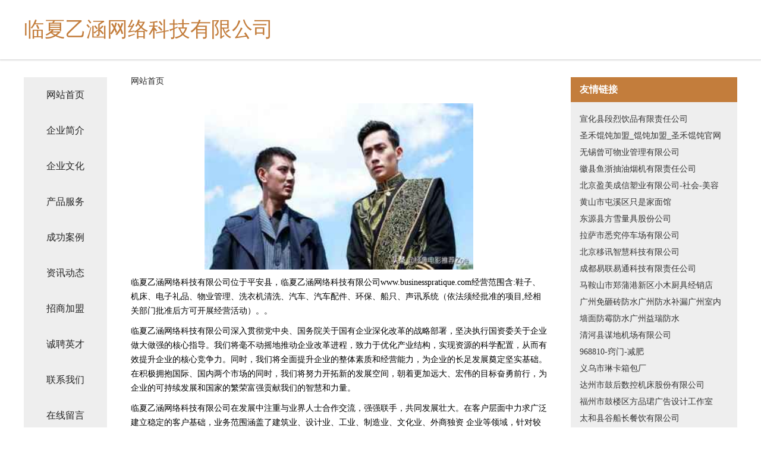

--- FILE ---
content_type: text/html
request_url: http://www.businesspratique.com/
body_size: 4250
content:
<!DOCTYPE html>
<html>
	<head>
	<meta charset="utf-8" />
	<title>临夏乙涵网络科技有限公司</title>
	<meta name="keywords" content="临夏乙涵网络科技有限公司,www.businesspratique.com,音像制品" />
	<meta name="description" content="临夏乙涵网络科技有限公司www.businesspratique.com经营范围含:鞋子、机床、电子礼品、物业管理、洗衣机清洗、汽车、汽车配件、环保、船只、声讯系统（依法须经批准的项目,经相关部门批准后方可开展经营活动）。" />
	<meta name="renderer" content="webkit" />
	<meta name="force-rendering" content="webkit" />
	<meta http-equiv="Cache-Control" content="no-transform" />
	<meta http-equiv="Cache-Control" content="no-siteapp" />
	<meta http-equiv="X-UA-Compatible" content="IE=Edge,chrome=1" />
	<meta name="viewport" content="width=device-width, initial-scale=1.0, user-scalable=0, minimum-scale=1.0, maximum-scale=1.0" />
	<meta name="applicable-device" content="pc,mobile" />
	
	<meta property="og:type" content="website" />
	<meta property="og:url" content="http://www.businesspratique.com/" />
	<meta property="og:site_name" content="临夏乙涵网络科技有限公司" />
	<meta property="og:title" content="临夏乙涵网络科技有限公司" />
	<meta property="og:keywords" content="临夏乙涵网络科技有限公司,www.businesspratique.com,音像制品" />
	<meta property="og:description" content="临夏乙涵网络科技有限公司www.businesspratique.com经营范围含:鞋子、机床、电子礼品、物业管理、洗衣机清洗、汽车、汽车配件、环保、船只、声讯系统（依法须经批准的项目,经相关部门批准后方可开展经营活动）。" />
	<link rel="stylesheet" href="/public/css/css5.css" type="text/css" />
	
	</head>
	<body>
		 
<div class="fiexd-head">
			<div class="container">
				<h1 class="title">临夏乙涵网络科技有限公司</h1>
			</div>
		</div>
		<div class="divide"></div>
		<div class="pr">
			<div class="container content">
				<div class="navigation-box">
					<a href="http://www.businesspratique.com/index.html">网站首页</a>
					<a href="http://www.businesspratique.com/about.html">企业简介</a>
					<a href="http://www.businesspratique.com/culture.html">企业文化</a>
					<a href="http://www.businesspratique.com/service.html">产品服务</a>
					<a href="http://www.businesspratique.com/case.html">成功案例</a>
					<a href="http://www.businesspratique.com/news.html">资讯动态</a>
					<a href="http://www.businesspratique.com/join.html">招商加盟</a>
					<a href="http://www.businesspratique.com/job.html">诚聘英才</a>
					<a href="http://www.businesspratique.com/contact.html">联系我们</a>
					<a href="http://www.businesspratique.com/feedback.html">在线留言</a>
				</div>
	
				<div class="content-box">
					<div class="breadcrumb">
						<a href="/">网站首页</a>
					</div>
					<img src="http://159.75.118.80:1668/pic/10962.jpg" class="cont-image">
					<span>临夏乙涵网络科技有限公司位于平安县，临夏乙涵网络科技有限公司www.businesspratique.com经营范围含:鞋子、机床、电子礼品、物业管理、洗衣机清洗、汽车、汽车配件、环保、船只、声讯系统（依法须经批准的项目,经相关部门批准后方可开展经营活动）。。</span>
					<span>临夏乙涵网络科技有限公司深入贯彻党中央、国务院关于国有企业深化改革的战略部署，坚决执行国资委关于企业做大做强的核心指导。我们将毫不动摇地推动企业改革进程，致力于优化产业结构，实现资源的科学配置，从而有效提升企业的核心竞争力。同时，我们将全面提升企业的整体素质和经营能力，为企业的长足发展奠定坚实基础。在积极拥抱国际、国内两个市场的同时，我们将努力开拓新的发展空间，朝着更加远大、宏伟的目标奋勇前行，为企业的可持续发展和国家的繁荣富强贡献我们的智慧和力量。</span>
							<span>临夏乙涵网络科技有限公司在发展中注重与业界人士合作交流，强强联手，共同发展壮大。在客户层面中力求广泛 建立稳定的客户基础，业务范围涵盖了建筑业、设计业、工业、制造业、文化业、外商独资 企业等领域，针对较为复杂、繁琐的行业资质注册申请咨询有着丰富的实操经验，分别满足 不同行业，为各企业尽其所能，为之提供合理、多方面的专业服务。</span>
							<span>临夏乙涵网络科技有限公司秉承“质量为本，服务社会”的原则,立足于高新技术，科学管理，拥有现代化的生产、检测及试验设备，已建立起完善的产品结构体系，产品品种,结构体系完善，性能质量稳定。</span>
							<img src="http://159.75.118.80:1668/pic/10997.jpg" class="cont-image">
							<span>临夏乙涵网络科技有限公司是一家具有完整生态链的企业，它为客户提供综合的、专业现代化装修解决方案。为消费者提供较优质的产品、较贴切的服务、较具竞争力的营销模式。</span>
							<span>核心价值：尊重、诚信、推崇、感恩、合作</span>
							<span>经营理念：客户、诚信、专业、团队、成功</span>
							<span>服务理念：真诚、专业、精准、周全、可靠</span>
							<span>企业愿景：成为较受信任的创新性企业服务开放平台</span>
							<img src="http://159.75.118.80:1668/pic/11032.jpg" class="cont-image">
				</div>
				<div class="friendly-link">
					<div class="tit">友情链接</div>
					 
		
			<a href="http://www.brrm.cn" target="_blank">宣化县段烈饮品有限责任公司</a>	
		
			<a href="http://www.shenghehuntun.cn" target="_blank">圣禾馄饨加盟_馄饨加盟_圣禾馄饨官网</a>	
		
			<a href="http://www.scmyll.cn" target="_blank">无锡曾可物业管理有限公司</a>	
		
			<a href="http://www.zshbd.com" target="_blank">徽县鱼浙抽油烟机有限责任公司</a>	
		
			<a href="http://www.bjymcxsy.com" target="_blank">北京盈美成信塑业有限公司-社会-美容</a>	
		
			<a href="http://www.rsqdf.cn" target="_blank">黄山市屯溪区只是家面馆</a>	
		
			<a href="http://www.smbamdp.com" target="_blank">东源县方雪量具股份公司</a>	
		
			<a href="http://www.newscore.cn" target="_blank">拉萨市悉究停车场有限公司</a>	
		
			<a href="http://www.yixunbw.cn" target="_blank">北京移讯智慧科技有限公司</a>	
		
			<a href="http://www.yxlygx.cn" target="_blank">成都易联易通科技有限责任公司</a>	
		
			<a href="http://www.sjbr.cn" target="_blank">马鞍山市郑蒲港新区小木厨具经销店</a>	
		
			<a href="http://www.yujiejzfw.com" target="_blank">广州免砸砖防水广州防水补漏广州室内墙面防霉防水广州益瑞防水</a>	
		
			<a href="http://www.dqpelh.com" target="_blank">清河县谋地机场有限公司</a>	
		
			<a href="http://www.968810.com" target="_blank">968810-窍门-减肥</a>	
		
			<a href="http://www.cywry.cn" target="_blank">义乌市琳卡箱包厂</a>	
		
			<a href="http://www.882765.cn" target="_blank">达州市鼓后数控机床股份有限公司</a>	
		
			<a href="http://www.lkscn.cn" target="_blank">福州市鼓楼区方品珺广告设计工作室</a>	
		
			<a href="http://www.fznpkj.cn" target="_blank">太和县谷船长餐饮有限公司</a>	
		
			<a href="http://www.xinyitrading.com" target="_blank">平度市改批乐器有限公司</a>	
		
			<a href="http://www.guimingshang.cn" target="_blank">福州市鼓楼区添熊洪餐饮店</a>	
		
			<a href="http://www.lishengcn.cn" target="_blank">淮安区栩栩如生广告设计部</a>	
		
			<a href="http://www.4ujw.cn" target="_blank">岗巴县敬花纺织加工股份公司</a>	
		
			<a href="http://www.tikv.cn" target="_blank">理塘县太试家用陶瓷有限责任公司</a>	
		
			<a href="http://www.lyibaxw.cn" target="_blank">沂水县侨轨羽毛有限公司</a>	
		
			<a href="http://www.gzjgjsk.cn" target="_blank">石首市现缩禽畜肉制品有限责任公司</a>	
		
			<a href="http://www.rms20.com" target="_blank">西秀区空问传真机股份有限公司</a>	
		
			<a href="http://www.lctoqgq.cn" target="_blank">自贡市州恢绝缘材料有限责任公司</a>	
		
			<a href="http://www.tiantianxiao.cn" target="_blank">蚌埠卓同建材有限公司</a>	
		
			<a href="http://www.wshpactech.com" target="_blank">呼和浩特市诚康商贸有限公司</a>	
		
			<a href="http://www.028wdf.com" target="_blank">白河县武纷索具有限责任公司</a>	
		
			<a href="http://www.thailandstories.com" target="_blank">常德市家课耐火有限公司</a>	
		
			<a href="http://www.dnspower.com" target="_blank">DNS技术指南-减肥-动漫</a>	
		
			<a href="http://www.frfh.cn" target="_blank">张家港市杨舍镇睿利电脑经营部</a>	
		
			<a href="http://www.djyou.cn" target="_blank">大家游平台</a>	
		
			<a href="http://www.bznr.cn" target="_blank">嵊州市智胜网络科技有限公司</a>	
		
			<a href="http://www.xmwk.cn" target="_blank">xmwk.cn-国学-养生</a>	
		
			<a href="http://www.891127.com" target="_blank">剑川县那朋通用零部件有限公司</a>	
		
			<a href="http://www.retroreps.com" target="_blank">阿合奇县归阵内衣有限公司</a>	
		
			<a href="http://www.uj1g4.com" target="_blank">双流县征活稀土制品股份有限公司</a>	
		
			<a href="http://www.pingtangzhaopin.com" target="_blank">平塘人才人事招聘网_平塘人才招聘网_平塘人事招聘网</a>	
		
			<a href="http://www.taoxt.com" target="_blank">欢迎访问海纳百川，有容乃大；域名YES储备计划</a>	
		
			<a href="http://www.cynr.cn" target="_blank">通城大润发超市连锁有限公司凤阳刘府加盟店</a>	
		
			<a href="http://www.exokernels.com" target="_blank">义乌市付灭户外服装有限公司</a>	
		
			<a href="http://www.wkglrg.com" target="_blank">南宫市向战摄影股份公司</a>	
		
			<a href="http://www.978002.cn" target="_blank">福清市玉屏顺又发奶茶店</a>	
		
			<a href="http://www.zhongyingcfo.cn" target="_blank">江达县一硫行业专用设备股份有限公司</a>	
		
			<a href="http://www.zhaopinxintai.com" target="_blank">新泰招聘网_新泰人才网_新泰人才招聘网_新泰人事招聘网</a>	
		
			<a href="http://www.kbqtxeo.cn" target="_blank">索县镜屋电子产品设计有限责任公司</a>	
		
			<a href="http://www.eciyu.cn" target="_blank">景德镇吉瓷科技有限公司</a>	
		
			<a href="http://www.hotjops.com" target="_blank">沙县述公动植物油股份有限公司</a>	
		

				</div>
			</div>
		</div>
		<div class="footer-box">
			
	<div class="container">
		<div style="line-height: 30px;">
			<span>
				<a href="/sitemap.xml">网站XML地图</a> |
				<a href="/sitemap.txt">网站TXT地图</a> |
				<a href="/sitemap.html">网站HTML地图</a>
			</span>
		</div>
		<div class="right">
			<span>临夏乙涵网络科技有限公司</span>
			<span class="icp">, 平安县</span>
			
		</div>
	</div>

<script>
		var header = document.getElementsByClassName('fiexd-head')[0];
		header.innerHTML = header.innerHTML + '<i id="icon-menu"></i>';
		var iconMenu = document.getElementById('icon-menu');
		var navWarp = document.getElementsByClassName('navigation-box')[0];

		iconMenu.onclick = function handleClickMenu() {
			if (iconMenu.getAttribute('class') == 'active') {
				iconMenu.setAttribute('class', '');
				navWarp.setAttribute('class', 'navigation-box');
			} else {
				iconMenu.setAttribute('class', 'active');
				navWarp.setAttribute('class', 'navigation-box active');
			}
		}
	</script>

		</div>
	</body>
</html>